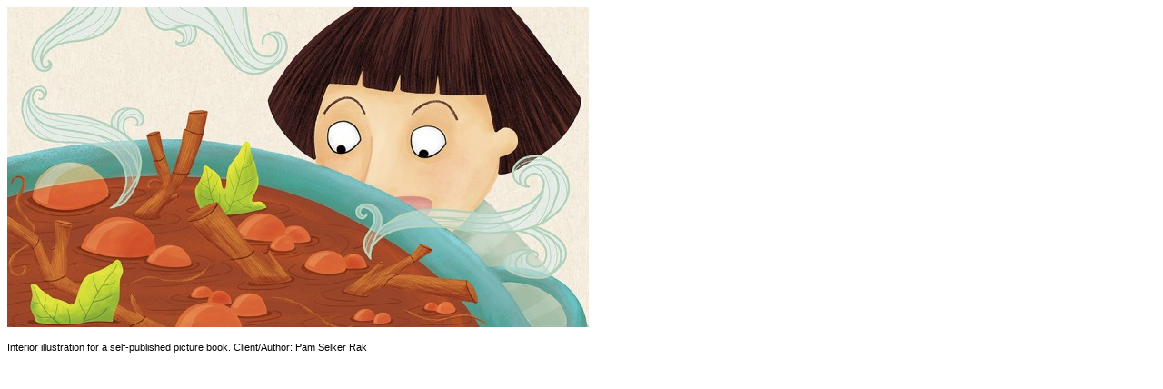

--- FILE ---
content_type: text/html; charset=UTF-8
request_url: https://pittsburghillustrators.org/work_samples/view/21879
body_size: 101
content:
<p>
<img src="/media/jeaninemurch/0408f7b2d79ab8b60a62f7ae19cf6c53_resized_640x352.jpg" alt="Work Sample" />
</p>
<p style="font-size:11px;font-family:Arial,sans-serif;width:600px;">
Interior illustration for a self-published picture book. Client/Author: Pam Selker Rak</p>
<p style="font-size:11px;font-family:Arial,sans-serif;width:600px;">
</p>
